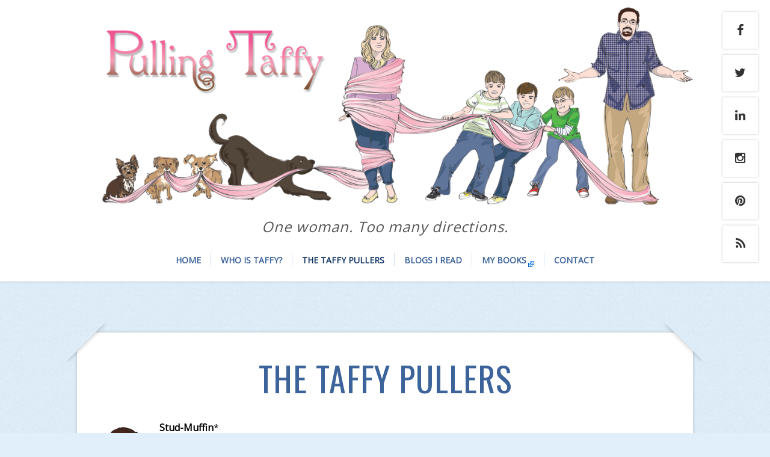

--- FILE ---
content_type: text/html; charset=UTF-8
request_url: http://www.pulling-taffy.com/the-taffy-pullers/
body_size: 14202
content:
<!DOCTYPE html>
<!--[if lt IE 7 ]><html class="ie ie6"> <![endif]-->
<!--[if IE 7 ]><html class="ie ie7"> <![endif]-->
<!--[if IE 8 ]><html class="ie ie8"> <![endif]-->
<!--[if IE 9 ]><html class="ie ie9"> <![endif]-->
<!--[if (gte IE 9)|!(IE)]><!--><html><!--<![endif]-->

<!-- MailMunch for http://www.pulling-taffy.com -->
<!-- Paste this code right before the </head> tag on every page of your site. -->
<script src="//s3.amazonaws.com/mailmunch/static/site.js" id="mailmunch-script" data-mailmunch-site-id="200237" async="async"></script>

	<head>
		<title>The Taffy Pullers &#8211; Pulling Taffy</title>
<meta name='robots' content='max-image-preview:large' />
	<style>img:is([sizes="auto" i], [sizes^="auto," i]) { contain-intrinsic-size: 3000px 1500px }</style>
			<meta charset="UTF-8" />
		<meta name="viewport" content="width=device-width, initial-scale=1.0, maximum-scale=1.0, user-scalable=no" />
	<link rel='dns-prefetch' href='//www.pulling-taffy.com' />
<link rel='dns-prefetch' href='//fonts.googleapis.com' />
<link rel="alternate" type="application/rss+xml" title="Pulling Taffy &raquo; Feed" href="http://www.pulling-taffy.com/feed/" />
<link rel="alternate" type="application/rss+xml" title="Pulling Taffy &raquo; Comments Feed" href="http://www.pulling-taffy.com/comments/feed/" />
<link rel="alternate" type="application/rss+xml" title="Pulling Taffy &raquo; The Taffy Pullers Comments Feed" href="http://www.pulling-taffy.com/the-taffy-pullers/feed/" />
		<!-- This site uses the Google Analytics by MonsterInsights plugin v9.7.0 - Using Analytics tracking - https://www.monsterinsights.com/ -->
		<!-- Note: MonsterInsights is not currently configured on this site. The site owner needs to authenticate with Google Analytics in the MonsterInsights settings panel. -->
					<!-- No tracking code set -->
				<!-- / Google Analytics by MonsterInsights -->
		<script type="text/javascript">
/* <![CDATA[ */
window._wpemojiSettings = {"baseUrl":"https:\/\/s.w.org\/images\/core\/emoji\/16.0.1\/72x72\/","ext":".png","svgUrl":"https:\/\/s.w.org\/images\/core\/emoji\/16.0.1\/svg\/","svgExt":".svg","source":{"concatemoji":"http:\/\/www.pulling-taffy.com\/wp-includes\/js\/wp-emoji-release.min.js?ver=6.8.3"}};
/*! This file is auto-generated */
!function(s,n){var o,i,e;function c(e){try{var t={supportTests:e,timestamp:(new Date).valueOf()};sessionStorage.setItem(o,JSON.stringify(t))}catch(e){}}function p(e,t,n){e.clearRect(0,0,e.canvas.width,e.canvas.height),e.fillText(t,0,0);var t=new Uint32Array(e.getImageData(0,0,e.canvas.width,e.canvas.height).data),a=(e.clearRect(0,0,e.canvas.width,e.canvas.height),e.fillText(n,0,0),new Uint32Array(e.getImageData(0,0,e.canvas.width,e.canvas.height).data));return t.every(function(e,t){return e===a[t]})}function u(e,t){e.clearRect(0,0,e.canvas.width,e.canvas.height),e.fillText(t,0,0);for(var n=e.getImageData(16,16,1,1),a=0;a<n.data.length;a++)if(0!==n.data[a])return!1;return!0}function f(e,t,n,a){switch(t){case"flag":return n(e,"\ud83c\udff3\ufe0f\u200d\u26a7\ufe0f","\ud83c\udff3\ufe0f\u200b\u26a7\ufe0f")?!1:!n(e,"\ud83c\udde8\ud83c\uddf6","\ud83c\udde8\u200b\ud83c\uddf6")&&!n(e,"\ud83c\udff4\udb40\udc67\udb40\udc62\udb40\udc65\udb40\udc6e\udb40\udc67\udb40\udc7f","\ud83c\udff4\u200b\udb40\udc67\u200b\udb40\udc62\u200b\udb40\udc65\u200b\udb40\udc6e\u200b\udb40\udc67\u200b\udb40\udc7f");case"emoji":return!a(e,"\ud83e\udedf")}return!1}function g(e,t,n,a){var r="undefined"!=typeof WorkerGlobalScope&&self instanceof WorkerGlobalScope?new OffscreenCanvas(300,150):s.createElement("canvas"),o=r.getContext("2d",{willReadFrequently:!0}),i=(o.textBaseline="top",o.font="600 32px Arial",{});return e.forEach(function(e){i[e]=t(o,e,n,a)}),i}function t(e){var t=s.createElement("script");t.src=e,t.defer=!0,s.head.appendChild(t)}"undefined"!=typeof Promise&&(o="wpEmojiSettingsSupports",i=["flag","emoji"],n.supports={everything:!0,everythingExceptFlag:!0},e=new Promise(function(e){s.addEventListener("DOMContentLoaded",e,{once:!0})}),new Promise(function(t){var n=function(){try{var e=JSON.parse(sessionStorage.getItem(o));if("object"==typeof e&&"number"==typeof e.timestamp&&(new Date).valueOf()<e.timestamp+604800&&"object"==typeof e.supportTests)return e.supportTests}catch(e){}return null}();if(!n){if("undefined"!=typeof Worker&&"undefined"!=typeof OffscreenCanvas&&"undefined"!=typeof URL&&URL.createObjectURL&&"undefined"!=typeof Blob)try{var e="postMessage("+g.toString()+"("+[JSON.stringify(i),f.toString(),p.toString(),u.toString()].join(",")+"));",a=new Blob([e],{type:"text/javascript"}),r=new Worker(URL.createObjectURL(a),{name:"wpTestEmojiSupports"});return void(r.onmessage=function(e){c(n=e.data),r.terminate(),t(n)})}catch(e){}c(n=g(i,f,p,u))}t(n)}).then(function(e){for(var t in e)n.supports[t]=e[t],n.supports.everything=n.supports.everything&&n.supports[t],"flag"!==t&&(n.supports.everythingExceptFlag=n.supports.everythingExceptFlag&&n.supports[t]);n.supports.everythingExceptFlag=n.supports.everythingExceptFlag&&!n.supports.flag,n.DOMReady=!1,n.readyCallback=function(){n.DOMReady=!0}}).then(function(){return e}).then(function(){var e;n.supports.everything||(n.readyCallback(),(e=n.source||{}).concatemoji?t(e.concatemoji):e.wpemoji&&e.twemoji&&(t(e.twemoji),t(e.wpemoji)))}))}((window,document),window._wpemojiSettings);
/* ]]> */
</script>
<link rel='stylesheet' id='validate-engine-css-css' href='http://www.pulling-taffy.com/wp-content/plugins/wysija-newsletters/css/validationEngine.jquery.css?ver=2.18' type='text/css' media='all' />
<link rel='stylesheet' id='external-links-css' href='http://www.pulling-taffy.com/wp-content/plugins/sem-external-links/sem-external-links.css?ver=20090903' type='text/css' media='all' />
<style id='wp-emoji-styles-inline-css' type='text/css'>

	img.wp-smiley, img.emoji {
		display: inline !important;
		border: none !important;
		box-shadow: none !important;
		height: 1em !important;
		width: 1em !important;
		margin: 0 0.07em !important;
		vertical-align: -0.1em !important;
		background: none !important;
		padding: 0 !important;
	}
</style>
<link rel='stylesheet' id='wp-block-library-css' href='http://www.pulling-taffy.com/wp-includes/css/dist/block-library/style.min.css?ver=6.8.3' type='text/css' media='all' />
<style id='classic-theme-styles-inline-css' type='text/css'>
/*! This file is auto-generated */
.wp-block-button__link{color:#fff;background-color:#32373c;border-radius:9999px;box-shadow:none;text-decoration:none;padding:calc(.667em + 2px) calc(1.333em + 2px);font-size:1.125em}.wp-block-file__button{background:#32373c;color:#fff;text-decoration:none}
</style>
<style id='global-styles-inline-css' type='text/css'>
:root{--wp--preset--aspect-ratio--square: 1;--wp--preset--aspect-ratio--4-3: 4/3;--wp--preset--aspect-ratio--3-4: 3/4;--wp--preset--aspect-ratio--3-2: 3/2;--wp--preset--aspect-ratio--2-3: 2/3;--wp--preset--aspect-ratio--16-9: 16/9;--wp--preset--aspect-ratio--9-16: 9/16;--wp--preset--color--black: #000000;--wp--preset--color--cyan-bluish-gray: #abb8c3;--wp--preset--color--white: #ffffff;--wp--preset--color--pale-pink: #f78da7;--wp--preset--color--vivid-red: #cf2e2e;--wp--preset--color--luminous-vivid-orange: #ff6900;--wp--preset--color--luminous-vivid-amber: #fcb900;--wp--preset--color--light-green-cyan: #7bdcb5;--wp--preset--color--vivid-green-cyan: #00d084;--wp--preset--color--pale-cyan-blue: #8ed1fc;--wp--preset--color--vivid-cyan-blue: #0693e3;--wp--preset--color--vivid-purple: #9b51e0;--wp--preset--gradient--vivid-cyan-blue-to-vivid-purple: linear-gradient(135deg,rgba(6,147,227,1) 0%,rgb(155,81,224) 100%);--wp--preset--gradient--light-green-cyan-to-vivid-green-cyan: linear-gradient(135deg,rgb(122,220,180) 0%,rgb(0,208,130) 100%);--wp--preset--gradient--luminous-vivid-amber-to-luminous-vivid-orange: linear-gradient(135deg,rgba(252,185,0,1) 0%,rgba(255,105,0,1) 100%);--wp--preset--gradient--luminous-vivid-orange-to-vivid-red: linear-gradient(135deg,rgba(255,105,0,1) 0%,rgb(207,46,46) 100%);--wp--preset--gradient--very-light-gray-to-cyan-bluish-gray: linear-gradient(135deg,rgb(238,238,238) 0%,rgb(169,184,195) 100%);--wp--preset--gradient--cool-to-warm-spectrum: linear-gradient(135deg,rgb(74,234,220) 0%,rgb(151,120,209) 20%,rgb(207,42,186) 40%,rgb(238,44,130) 60%,rgb(251,105,98) 80%,rgb(254,248,76) 100%);--wp--preset--gradient--blush-light-purple: linear-gradient(135deg,rgb(255,206,236) 0%,rgb(152,150,240) 100%);--wp--preset--gradient--blush-bordeaux: linear-gradient(135deg,rgb(254,205,165) 0%,rgb(254,45,45) 50%,rgb(107,0,62) 100%);--wp--preset--gradient--luminous-dusk: linear-gradient(135deg,rgb(255,203,112) 0%,rgb(199,81,192) 50%,rgb(65,88,208) 100%);--wp--preset--gradient--pale-ocean: linear-gradient(135deg,rgb(255,245,203) 0%,rgb(182,227,212) 50%,rgb(51,167,181) 100%);--wp--preset--gradient--electric-grass: linear-gradient(135deg,rgb(202,248,128) 0%,rgb(113,206,126) 100%);--wp--preset--gradient--midnight: linear-gradient(135deg,rgb(2,3,129) 0%,rgb(40,116,252) 100%);--wp--preset--font-size--small: 13px;--wp--preset--font-size--medium: 20px;--wp--preset--font-size--large: 36px;--wp--preset--font-size--x-large: 42px;--wp--preset--spacing--20: 0.44rem;--wp--preset--spacing--30: 0.67rem;--wp--preset--spacing--40: 1rem;--wp--preset--spacing--50: 1.5rem;--wp--preset--spacing--60: 2.25rem;--wp--preset--spacing--70: 3.38rem;--wp--preset--spacing--80: 5.06rem;--wp--preset--shadow--natural: 6px 6px 9px rgba(0, 0, 0, 0.2);--wp--preset--shadow--deep: 12px 12px 50px rgba(0, 0, 0, 0.4);--wp--preset--shadow--sharp: 6px 6px 0px rgba(0, 0, 0, 0.2);--wp--preset--shadow--outlined: 6px 6px 0px -3px rgba(255, 255, 255, 1), 6px 6px rgba(0, 0, 0, 1);--wp--preset--shadow--crisp: 6px 6px 0px rgba(0, 0, 0, 1);}:where(.is-layout-flex){gap: 0.5em;}:where(.is-layout-grid){gap: 0.5em;}body .is-layout-flex{display: flex;}.is-layout-flex{flex-wrap: wrap;align-items: center;}.is-layout-flex > :is(*, div){margin: 0;}body .is-layout-grid{display: grid;}.is-layout-grid > :is(*, div){margin: 0;}:where(.wp-block-columns.is-layout-flex){gap: 2em;}:where(.wp-block-columns.is-layout-grid){gap: 2em;}:where(.wp-block-post-template.is-layout-flex){gap: 1.25em;}:where(.wp-block-post-template.is-layout-grid){gap: 1.25em;}.has-black-color{color: var(--wp--preset--color--black) !important;}.has-cyan-bluish-gray-color{color: var(--wp--preset--color--cyan-bluish-gray) !important;}.has-white-color{color: var(--wp--preset--color--white) !important;}.has-pale-pink-color{color: var(--wp--preset--color--pale-pink) !important;}.has-vivid-red-color{color: var(--wp--preset--color--vivid-red) !important;}.has-luminous-vivid-orange-color{color: var(--wp--preset--color--luminous-vivid-orange) !important;}.has-luminous-vivid-amber-color{color: var(--wp--preset--color--luminous-vivid-amber) !important;}.has-light-green-cyan-color{color: var(--wp--preset--color--light-green-cyan) !important;}.has-vivid-green-cyan-color{color: var(--wp--preset--color--vivid-green-cyan) !important;}.has-pale-cyan-blue-color{color: var(--wp--preset--color--pale-cyan-blue) !important;}.has-vivid-cyan-blue-color{color: var(--wp--preset--color--vivid-cyan-blue) !important;}.has-vivid-purple-color{color: var(--wp--preset--color--vivid-purple) !important;}.has-black-background-color{background-color: var(--wp--preset--color--black) !important;}.has-cyan-bluish-gray-background-color{background-color: var(--wp--preset--color--cyan-bluish-gray) !important;}.has-white-background-color{background-color: var(--wp--preset--color--white) !important;}.has-pale-pink-background-color{background-color: var(--wp--preset--color--pale-pink) !important;}.has-vivid-red-background-color{background-color: var(--wp--preset--color--vivid-red) !important;}.has-luminous-vivid-orange-background-color{background-color: var(--wp--preset--color--luminous-vivid-orange) !important;}.has-luminous-vivid-amber-background-color{background-color: var(--wp--preset--color--luminous-vivid-amber) !important;}.has-light-green-cyan-background-color{background-color: var(--wp--preset--color--light-green-cyan) !important;}.has-vivid-green-cyan-background-color{background-color: var(--wp--preset--color--vivid-green-cyan) !important;}.has-pale-cyan-blue-background-color{background-color: var(--wp--preset--color--pale-cyan-blue) !important;}.has-vivid-cyan-blue-background-color{background-color: var(--wp--preset--color--vivid-cyan-blue) !important;}.has-vivid-purple-background-color{background-color: var(--wp--preset--color--vivid-purple) !important;}.has-black-border-color{border-color: var(--wp--preset--color--black) !important;}.has-cyan-bluish-gray-border-color{border-color: var(--wp--preset--color--cyan-bluish-gray) !important;}.has-white-border-color{border-color: var(--wp--preset--color--white) !important;}.has-pale-pink-border-color{border-color: var(--wp--preset--color--pale-pink) !important;}.has-vivid-red-border-color{border-color: var(--wp--preset--color--vivid-red) !important;}.has-luminous-vivid-orange-border-color{border-color: var(--wp--preset--color--luminous-vivid-orange) !important;}.has-luminous-vivid-amber-border-color{border-color: var(--wp--preset--color--luminous-vivid-amber) !important;}.has-light-green-cyan-border-color{border-color: var(--wp--preset--color--light-green-cyan) !important;}.has-vivid-green-cyan-border-color{border-color: var(--wp--preset--color--vivid-green-cyan) !important;}.has-pale-cyan-blue-border-color{border-color: var(--wp--preset--color--pale-cyan-blue) !important;}.has-vivid-cyan-blue-border-color{border-color: var(--wp--preset--color--vivid-cyan-blue) !important;}.has-vivid-purple-border-color{border-color: var(--wp--preset--color--vivid-purple) !important;}.has-vivid-cyan-blue-to-vivid-purple-gradient-background{background: var(--wp--preset--gradient--vivid-cyan-blue-to-vivid-purple) !important;}.has-light-green-cyan-to-vivid-green-cyan-gradient-background{background: var(--wp--preset--gradient--light-green-cyan-to-vivid-green-cyan) !important;}.has-luminous-vivid-amber-to-luminous-vivid-orange-gradient-background{background: var(--wp--preset--gradient--luminous-vivid-amber-to-luminous-vivid-orange) !important;}.has-luminous-vivid-orange-to-vivid-red-gradient-background{background: var(--wp--preset--gradient--luminous-vivid-orange-to-vivid-red) !important;}.has-very-light-gray-to-cyan-bluish-gray-gradient-background{background: var(--wp--preset--gradient--very-light-gray-to-cyan-bluish-gray) !important;}.has-cool-to-warm-spectrum-gradient-background{background: var(--wp--preset--gradient--cool-to-warm-spectrum) !important;}.has-blush-light-purple-gradient-background{background: var(--wp--preset--gradient--blush-light-purple) !important;}.has-blush-bordeaux-gradient-background{background: var(--wp--preset--gradient--blush-bordeaux) !important;}.has-luminous-dusk-gradient-background{background: var(--wp--preset--gradient--luminous-dusk) !important;}.has-pale-ocean-gradient-background{background: var(--wp--preset--gradient--pale-ocean) !important;}.has-electric-grass-gradient-background{background: var(--wp--preset--gradient--electric-grass) !important;}.has-midnight-gradient-background{background: var(--wp--preset--gradient--midnight) !important;}.has-small-font-size{font-size: var(--wp--preset--font-size--small) !important;}.has-medium-font-size{font-size: var(--wp--preset--font-size--medium) !important;}.has-large-font-size{font-size: var(--wp--preset--font-size--large) !important;}.has-x-large-font-size{font-size: var(--wp--preset--font-size--x-large) !important;}
:where(.wp-block-post-template.is-layout-flex){gap: 1.25em;}:where(.wp-block-post-template.is-layout-grid){gap: 1.25em;}
:where(.wp-block-columns.is-layout-flex){gap: 2em;}:where(.wp-block-columns.is-layout-grid){gap: 2em;}
:root :where(.wp-block-pullquote){font-size: 1.5em;line-height: 1.6;}
</style>
<link rel='stylesheet' id='capture-css' href='http://www.pulling-taffy.com/wp-content/themes/capture/style.css?ver=1.2.0' type='text/css' media='all' />
<link rel='stylesheet' id='damion-open-sans-oswald-web-fonts-css' href='http://fonts.googleapis.com/css?family=Damion%7COpen+Sans%7COswald&#038;ver=1.2.0' type='text/css' media='all' />
<link rel='stylesheet' id='font-awesome-css-min-css' href='http://www.pulling-taffy.com/wp-content/themes/capture/includes/css/font-awesome.min.css?ver=6.8.3' type='text/css' media='all' />
<link rel='stylesheet' id='capture-slocum-blue-css' href='http://www.pulling-taffy.com/wp-content/themes/capture/css/slocum-blue.css?ver=6.8.3' type='text/css' media='all' />
<script type="text/javascript" src="http://www.pulling-taffy.com/wp-includes/js/jquery/jquery.min.js?ver=3.7.1" id="jquery-core-js"></script>
<script type="text/javascript" src="http://www.pulling-taffy.com/wp-includes/js/jquery/jquery-migrate.min.js?ver=3.4.1" id="jquery-migrate-js"></script>
<link rel="https://api.w.org/" href="http://www.pulling-taffy.com/wp-json/" /><link rel="alternate" title="JSON" type="application/json" href="http://www.pulling-taffy.com/wp-json/wp/v2/pages/165" /><link rel="EditURI" type="application/rsd+xml" title="RSD" href="http://www.pulling-taffy.com/xmlrpc.php?rsd" />
<meta name="generator" content="WordPress 6.8.3" />
<link rel="canonical" href="http://www.pulling-taffy.com/the-taffy-pullers/" />
<link rel='shortlink' href='http://www.pulling-taffy.com/?p=165' />
<link rel="alternate" title="oEmbed (JSON)" type="application/json+oembed" href="http://www.pulling-taffy.com/wp-json/oembed/1.0/embed?url=http%3A%2F%2Fwww.pulling-taffy.com%2Fthe-taffy-pullers%2F" />
<link rel="alternate" title="oEmbed (XML)" type="text/xml+oembed" href="http://www.pulling-taffy.com/wp-json/oembed/1.0/embed?url=http%3A%2F%2Fwww.pulling-taffy.com%2Fthe-taffy-pullers%2F&#038;format=xml" />
<style type="text/css" id="custom-background-css">
body.custom-background { background-color: #e0effa; }
</style>
			<style type="text/css" id="capture-theme-customizer">
							/* Background Color */
				.post:after, .post:before, .post-container:after, .post-container:before,
				.primary-sidebar-widget:before, .primary-sidebar-widget:after,
				.widget-container:before, .widget-container:after {
					background-color: #e0effa;
				}
			
			
			/* Content Color */
			article.content, .post-date, .post-footer .post-meta p, #post-author {
				color: #000000;
			}
		</style>
		</head>

	<body lang="en-US" class="wp-singular page-template-default page page-id-165 custom-background wp-theme-capture">
					<section class="social-media-icons">
									<a href="https://www.facebook.com/pullingtaffy" class="facebook_url fa fa-facebook external" target="_blank" rel="me nofollow"></a>
											<a href="https://twitter.com/Marshaw" class="twitter_url fa fa-twitter external" target="_blank" rel="me nofollow"></a>
											<a href="https://www.linkedin.com/in/marshawise" class="linkedin_url fa fa-linkedin external" target="_blank" rel="me nofollow"></a>
											<a href="https://instagram.com/marsha_wise_maryland_realtor/" class="instagram_url fa fa-instagram external" target="_blank" rel="me nofollow"></a>
											<a href="https://www.pinterest.com/marshaww/" class="pinterest_url fa fa-pinterest external" target="_blank" rel="me nofollow"></a>
											<a href="http://www.pulling-taffy.com/feed/" class="rss_url fa fa-rss" target="_blank"></a>
								</section>
		
		<div class="wrapper">

			<section class="top-bar cf">
				<button class="mobile-nav-button">
					<!--[if gt IE 8]><!-->
						<svg class="menu-icon" xmlns="http://www.w3.org/2000/svg" xmlns:xlink="http://www.w3.org/1999/xlink" version="1.1" x="0px" y="0px" width="100px" height="100px" viewBox="0 0 100 100" enable-background="new 0 0 100 100" xml:space="preserve"><rect x="0.208" y="10.167" fill="#FFFFFF" width="99.792" height="19.958"/><rect x="0.208" y="40.104" fill="#FFFFFF" width="99.792" height="19.958"/><rect x="0.208" y="70.041" fill="#FFFFFF" width="99.792" height="19.959"/></svg>
						<svg class="close-icon" xmlns="http://www.w3.org/2000/svg" xmlns:xlink="http://www.w3.org/1999/xlink" version="1.1" x="0px" y="0px" width="100px" height="100px" viewBox="0 0 100 100" enable-background="new 0 0 100 100" xml:space="preserve"><path fill="#FFFFFF" d="M63.973 49.999l34.76-34.762c1.335-1.333 1.335-3.494 0-4.826l-9.144-9.146 c-1.333-1.332-3.493-1.332-4.827 0L50 36.028L15.237 1.265c-1.332-1.332-3.493-1.332-4.826 0l-9.146 9.146 c-1.333 1.332-1.333 3.493 0 4.826l34.763 34.762L1.267 84.762c-1.334 1.334-1.334 3.493 0 4.826l9.145 9.146 c1.333 1.334 3.495 1.334 4.826 0L50 63.973l34.761 34.761c1.334 1.334 3.493 1.334 4.826 0l9.146-9.146 c1.333-1.333 1.333-3.492 0-4.826L63.973 49.999z"/></svg>
					<!--<![endif]-->
					<span class="mobile-nav-label">Navigation</span>
				</button>
			</section>
					<ul id="mobile-menu" class="menu mobile-menu mobile-nav">
			<li class="menu-item close-item close">
				<button class="mobile-nav-close-button">
					<!--[if gt IE 8]><!-->
						<svg xmlns="http://www.w3.org/2000/svg" xmlns:xlink="http://www.w3.org/1999/xlink" version="1.1" x="0px" y="0px" width="100px" height="100px" viewBox="0 0 100 100" enable-background="new 0 0 100 100" xml:space="preserve"><path fill="#FFFFFF" d="M63.973 49.999l34.76-34.762c1.335-1.333 1.335-3.494 0-4.826l-9.144-9.146 c-1.333-1.332-3.493-1.332-4.827 0L50 36.028L15.237 1.265c-1.332-1.332-3.493-1.332-4.826 0l-9.146 9.146 c-1.333 1.332-1.333 3.493 0 4.826l34.763 34.762L1.267 84.762c-1.334 1.334-1.334 3.493 0 4.826l9.145 9.146 c1.333 1.334 3.495 1.334 4.826 0L50 63.973l34.761 34.761c1.334 1.334 3.493 1.334 4.826 0l9.146-9.146 c1.333-1.333 1.333-3.492 0-4.826L63.973 49.999z"/></svg>
					<!--<![endif]-->
					<span class="mobile-nav-close-button-label">Close</span>
				</button>
			</li>
						<li class="menu-item menu-label primary_nav_label">Pulling Taffy</li>
									<li class="menu-item "><a href="http://www.pulling-taffy.com/">Home</a></li>
													<li class="menu-item "><a href="http://www.pulling-taffy.com/about/">Who is Taffy?</a></li>
													<li class="menu-item current-menu-item current-nav-item current_page_item"><a href="http://www.pulling-taffy.com/the-taffy-pullers/">The Taffy Pullers</a></li>
													<li class="menu-item "><a href="http://www.pulling-taffy.com/links/">Blogs I read</a></li>
													<li class="menu-item "><a href="http://www.marshawightwise.com/" class="external external_icon" rel="nofollow" target="_blank">My Books</a></li>
													<li class="menu-item "><a href="http://www.pulling-taffy.com/contact/">Contact</a></li>
									<li class="social-media">			<section class="social-media-icons">
									<a href="https://www.facebook.com/pullingtaffy" class="facebook_url fa fa-facebook external" target="_blank" rel="me nofollow"></a>
											<a href="https://twitter.com/Marshaw" class="twitter_url fa fa-twitter external" target="_blank" rel="me nofollow"></a>
											<a href="https://www.linkedin.com/in/marshawise" class="linkedin_url fa fa-linkedin external" target="_blank" rel="me nofollow"></a>
											<a href="https://instagram.com/marsha_wise_maryland_realtor/" class="instagram_url fa fa-instagram external" target="_blank" rel="me nofollow"></a>
											<a href="https://www.pinterest.com/marshaww/" class="pinterest_url fa fa-pinterest external" target="_blank" rel="me nofollow"></a>
											<a href="http://www.pulling-taffy.com/feed/" class="rss_url fa fa-rss" target="_blank"></a>
								</section>
		</li>
		</ul>
	
			<!-- Header	-->
			<header id="header" class="cf">
				<div class="in">
					<section class="logo-box logo-box-no-header-cta logo-box-full-width">
								<p id="title" class="site-title site-title-logo has-logo">
			<a href="http://www.pulling-taffy.com" title="Pulling Taffy">
				<img width="1200" height="388" src="http://www.pulling-taffy.com/wp-content/uploads/taffy-banner-1200px.png" class="attachment-full size-full" alt="Pulling Taffy" decoding="async" fetchpriority="high" srcset="http://www.pulling-taffy.com/wp-content/uploads/taffy-banner-1200px.png 1200w, http://www.pulling-taffy.com/wp-content/uploads/taffy-banner-1200px-300x97.png 300w, http://www.pulling-taffy.com/wp-content/uploads/taffy-banner-1200px-1024x331.png 1024w, http://www.pulling-taffy.com/wp-content/uploads/taffy-banner-1200px-600x194.png 600w" sizes="(max-width: 1200px) 100vw, 1200px" />			</a>
		</p>
									<p id="slogan" class="slogan ">
			One woman. Too many directions.		</p>
						</section>

					<!--  Header Call to Action -->
					<aside class="header-cta-container header-call-to-action no-widgets">
											</aside>
				</div>

				<nav class="primary-nav-container">
					<div class="in">
						<ul id="primary-nav" class="primary-nav menu"><li id="menu-item-80" class="menu-item menu-item-type-custom menu-item-object-custom menu-item-home menu-item-80"><a href="http://www.pulling-taffy.com/">Home</a></li>
<li id="menu-item-81" class="menu-item menu-item-type-post_type menu-item-object-page menu-item-81"><a href="http://www.pulling-taffy.com/about/">Who is Taffy?</a></li>
<li id="menu-item-166" class="menu-item menu-item-type-post_type menu-item-object-page current-menu-item page_item page-item-165 current_page_item menu-item-166"><a href="http://www.pulling-taffy.com/the-taffy-pullers/" aria-current="page">The Taffy Pullers</a></li>
<li id="menu-item-172" class="menu-item menu-item-type-post_type menu-item-object-page menu-item-172"><a href="http://www.pulling-taffy.com/links/">Blogs I read</a></li>
<li id="menu-item-87" class="menu-item menu-item-type-custom menu-item-object-custom menu-item-87"><a href="http://www.marshawightwise.com/" title="Get information on the books I&#8217;ve written (Opens in new tab/window)" class="external external_icon" rel="nofollow" target="_blank">My Books</a></li>
<li id="menu-item-173" class="menu-item menu-item-type-post_type menu-item-object-page menu-item-173"><a href="http://www.pulling-taffy.com/contact/">Contact</a></li>
</ul>					</div>
				</nav>
			</header>


			<div class="in">	<section class="content-wrapper page-content single-content cf">
		<article class="content cf">
						
				<section id="post-165" class="post single-page cf post-165 page type-page status-publish hentry">
		<section class="post-container">
			
			<section id="capture-slideshow" class="capture-slideshow-container">
	<section class="loading-container loader-container">
		<section class="loading loader">Loading...</section>
	</section>
	<a href="#close" class="capture-slideshow-close close-slideshow capture-slideshow-ui">X</a>
	<section class="capture-slideshow-logo">
				<p id="title" class="site-title site-title-logo has-logo">
			<a href="http://www.pulling-taffy.com" title="Pulling Taffy">
				<img width="1200" height="388" src="http://www.pulling-taffy.com/wp-content/uploads/taffy-banner-1200px.png" class="attachment-full size-full" alt="Pulling Taffy" decoding="async" srcset="http://www.pulling-taffy.com/wp-content/uploads/taffy-banner-1200px.png 1200w, http://www.pulling-taffy.com/wp-content/uploads/taffy-banner-1200px-300x97.png 300w, http://www.pulling-taffy.com/wp-content/uploads/taffy-banner-1200px-1024x331.png 1024w, http://www.pulling-taffy.com/wp-content/uploads/taffy-banner-1200px-600x194.png 600w" sizes="(max-width: 1200px) 100vw, 1200px" />			</a>
		</p>
		</section>

	<section class="capture-slideshow">
		<input type="hidden" class="capture-slideshow-current-post-id" value="165" />
	</section>
	<input type="hidden" class="capture-slideshow-initial-post-id" value="165" />

	<section class="capture-slideshow-nav">
		<a href="#prev" class="capture-slideshow-prev prev-image prev-photo capture-slideshow-ui">
			<!--[if gt IE 8]><!-->
				<svg xmlns="http://www.w3.org/2000/svg" xmlns:xlink="http://www.w3.org/1999/xlink" version="1.1" x="0" y="0" viewBox="0 0 100 100" enable-background="new 0 0 100 100" xml:space="preserve"><path d="M33.249 49.889c0 0.711 0.242 1.423 0.728 2.004L60.64 83.876c1.103 1.326 3.077 1.505 4.401 0.398 c1.325-1.106 1.504-3.073 0.401-4.402L40.445 49.889l24.997-29.985c1.104-1.326 0.926-3.292-0.401-4.4 c-1.325-1.107-3.299-0.928-4.401 0.397L33.977 47.887C33.491 48.466 33.249 49.177 33.249 49.889z"/></svg>
			<!--<![endif]-->

			<!--[if lte IE 8]>
				<span class="svg">&lt;</span>
			<![endif]-->
		</a>
		<a href="#next" class="capture-slideshow-next next-image next-photo capture-slideshow-ui">
			<!--[if gt IE 8]><!-->
				<svg xmlns="http://www.w3.org/2000/svg" xmlns:xlink="http://www.w3.org/1999/xlink" version="1.1" x="0" y="0" viewBox="0 0 100 100" enable-background="new 0 0 100 100" xml:space="preserve"><path d="M65.439 47.887L38.776 15.9c-1.103-1.325-3.076-1.505-4.401-0.397c-1.328 1.108-1.507 3.074-0.402 4.4l24.997 29.985 L33.974 79.872c-1.103 1.329-0.924 3.296 0.402 4.402c1.324 1.106 3.298 0.928 4.401-0.398l26.663-31.983 c0.485-0.581 0.728-1.293 0.728-2.004C66.167 49.177 65.925 48.466 65.439 47.887z"/></svg>
			<!--<![endif]-->

			<!--[if lte IE 8]>
				<span class="svg">&gt;</span>
			<![endif]-->
		</a>
	</section>
</section>			<script type="text/template" id="capture-slideshow-template">
	<section class="capture-slideshow-photo capture-slideshow-image">
		<img src="<%= img.src %>" class="capture-slideshow-image" width="<%= img.width %>" height="<%= img.height %>" />
	</section>
	<section class="capture-slideshow-details capture-slideshow-ui">
		<section class="capture-slideshow-post-details">
			<h1 class="post-title"><%= post.title %></h1>
			<p class="post-date"><%= post.date %></p>
		</section>
	</section>
	<input type="hidden" class="capture-slideshow-current-post-id" value="<%= post.id %>" />
</script>
			<section class="post-title-wrap cf post-title-wrap-no-image">
				<h1 class="post-title">The Taffy Pullers</h1>
			</section>

			<article class="post-content cf">
				<p><a href="http://www.pulling-taffy.com/wp-content/uploads/face-John.png"><img decoding="async" class="alignleft size-full wp-image-90" src="http://www.pulling-taffy.com/wp-content/uploads/face-John.png" alt="face-John" width="83" height="83" /></a><strong>Stud-Muffin</strong>*</p>
<p>Stud-Muffin and I have been together for over twenty years. He is an uber-geek, sans the pocket protector. He&#8217;s younger than me so I guess that makes me his cougar (by 11 months). He is my polar opposite. I’m an extrovert, and he’s an introvert. I’ve only lived in one state my whole life, and he’s lived all over the world. He loves red meat, and I’m a border-line <a href="http://www.merriam-webster.com/dictionary/pescatarian" class="external external_icon" rel="nofollow" target="_blank">pescatarian</a>. He snores and I don’t (he swears that I do but, really, how would he hear me over all the racket he makes?). I have no clue how we ended up together. But he loves me, and I love him, and I guess that’s all that matters in the end, right?</p>
<p>&nbsp;</p>
<p><strong>Our Three Sons:</strong></p>
<p><strong><a href="http://www.pulling-taffy.com/wp-content/uploads/face-Matthew.png"><img loading="lazy" decoding="async" class="alignleft size-full wp-image-92" src="http://www.pulling-taffy.com/wp-content/uploads/face-Matthew.png" alt="face-Matthew" width="81" height="83" /></a>Robbie</strong>**</p>
<p>Robbie is my first-born. Nineteen years ago, he came into this world a month early. This was our first warning that he was not going to follow instructions well. He clearly took that whole stay-in-the-womb-for-40-weeks directive as a challenge to beat. He is quiet and reserved like Stud-Muffin, but has an off-the-chart IQ that he <em>clearly</em> got from his mother! He is a card-carrying member of Mensa. Robbie is very funny in his own right. I can’t wait to see where life takes him.</p>
<p>&nbsp;</p>
<p><a href="http://www.pulling-taffy.com/wp-content/uploads/face-Jared.png"><img loading="lazy" decoding="async" class="alignleft size-full wp-image-88" src="http://www.pulling-taffy.com/wp-content/uploads/face-Jared.png" alt="face-Jared" width="83" height="83" /></a><strong>Chip</strong>**</p>
<p>Chip is the middle son, at age 16. He is proud that he is currently the tallest of the three boys. His superior height, however, has its downsides. Being the son of a mother who never quite made it to five-foot tall, he often finds himself getting the stuff that I can’t reach.  He lovingly calls me T-Rex because of my short arms. Chip is in high school in the AP/Honors curriculum. I can&#8217;t wait to see him soar!</p>
<p>&nbsp;</p>
<p><a href="http://www.pulling-taffy.com/wp-content/uploads/face-Jason.png"><img loading="lazy" decoding="async" class="alignleft size-full wp-image-89" src="http://www.pulling-taffy.com/wp-content/uploads/face-Jason.png" alt="face-Jason" width="83" height="83" /></a><strong>Ernie</strong>**</p>
<p>Ernie is the baby at age 14. He is my Renaissance man. Ernie loves to read, draw, write, and especially loves the stage. He has made me a &#8220;stage door mom&#8221; with all the plays that he has been in. From a sprite in a Shakespeare’s <em>Merry Wives of Windsor</em>, to the role of God in a play about creation, to a zombie extra in the independent film <a href="https://www.facebook.com/ZConMovie" class="external external_icon" rel="nofollow" target="_blank"><em>Z*Con</em></a>, he loves the stage. He attends a performing arts high school. One day I plan to have front row Broadway seats any time I want them!</p>
<p>&nbsp;</p>
<p><strong>The Ancient One</strong></p>
<p>The Ancient One was my mother who passed away on January 25, 2016. She was 87 years old, feisty, and independent to a fault. She was the bologna in my &#8220;sandwich years.&#8221; Some days she was a full-time job. You never know what would come out of her mouth next. The guy who writes &#8220;<em><a href="https://twitter.com/justin_halpern" class="external external_icon" rel="nofollow" target="_blank">Shi*t My Dad Says</a>&#8220;</em> and I should have take our parents on the road. They’d have been a million dollar act. Although she is gone, she lives on in this blog.</p>
<p><strong>The Ancient One, Jr.<br />
</strong></p>
<p>The Ancient One, Jr. is my 71 year old sister whom I had to place in assisted living this year. She was the very early child, and I was the late life child, of our parents. We are 21 years apart (which she tells everyone she meets. Twice.) (And stop doing the math to figure out how old I am). My mother repeatedly promised to haunt me after she died. She is keeping good on that promise by living on through my sister who has no filter. You never know what is going to come out of her mouth, or bra for that matter, at any given moment. If Mom was the bologna in my &#8220;sandwich years,&#8221; my sister is the pastrami.</p>
<p>* <em>Sadly not his real name.  But how cool would that be?  He’s shy and made the mistake of marrying a woman who is absolutely not.</em></p>
<p><em>** Not their real names. I figure since I’ll be talking about them I better shield their privacy a bit. I need at least one of them to take care of me in my old age. Someone has to make sure I don’t wear too much blush or bedazzled tracksuits.</em></p>
<p><span style="border-radius: 2px; text-indent: 20px; width: auto; padding: 0px 4px 0px 0px; text-align: center; font: bold 11px/20px 'Helvetica Neue',Helvetica,sans-serif; color: #ffffff; background: #bd081c no-repeat scroll 3px 50% / 14px 14px; position: absolute; opacity: 1; z-index: 8675309; display: none; cursor: pointer;">Save</span></p>
<p><span style="border-radius: 2px; text-indent: 20px; width: auto; padding: 0px 4px 0px 0px; text-align: center; font: bold 11px/20px 'Helvetica Neue',Helvetica,sans-serif; color: #ffffff; background: #bd081c  no-repeat scroll 3px 50% / 14px 14px; position: absolute; opacity: 1; z-index: 8675309; display: none; cursor: pointer;">Save</span></p>

				<section class="clear"></section>

				
				<section class="clear"></section>

							</article>

			<section class="clear"></section>

			
<section id="comments-container" class="comments-container post-comments post-comments-container cf comments-container-no-comments comments-open">
	<section id="comments" class="comments-area no-comments">
		
		<section class="clear"></section>

			<div id="respond" class="comment-respond">
		<h3 id="reply-title" class="comment-reply-title">Leave Your Observation <small><a rel="nofollow" id="cancel-comment-reply-link" href="/the-taffy-pullers/#respond" style="display:none;">Cancel observation</a></small></h3><form action="http://www.pulling-taffy.com/wp-comments-post.php" method="post" id="commentform" class="comment-form"><p class="comment-notes"><span id="email-notes">Your email address will not be published.</span> <span class="required-field-message">Required fields are marked <span class="required">*</span></span></p><p class="comment-form-comment"><label for="comment">Comment <span class="required">*</span></label> <textarea id="comment" name="comment" cols="45" rows="8" maxlength="65525" required></textarea></p><p class="comment-form-author"><label for="author">Name <span class="required">*</span></label> <input id="author" name="author" type="text" value="" size="30" maxlength="245" autocomplete="name" required /></p>
<p class="comment-form-email"><label for="email">Email <span class="required">*</span></label> <input id="email" name="email" type="email" value="" size="30" maxlength="100" aria-describedby="email-notes" autocomplete="email" required /></p>
<p class="comment-form-url"><label for="url">Website</label> <input id="url" name="url" type="url" value="" size="30" maxlength="200" autocomplete="url" /></p>
<p class="comment-form-cookies-consent"><input id="wp-comment-cookies-consent" name="wp-comment-cookies-consent" type="checkbox" value="yes" /> <label for="wp-comment-cookies-consent">Save my name, email, and website in this browser for the next time I comment.</label></p>
<p class="form-submit"><input name="submit" type="submit" id="submit" class="submit" value="Post Observation" /> <input type='hidden' name='comment_post_ID' value='165' id='comment_post_ID' />
<input type='hidden' name='comment_parent' id='comment_parent' value='0' />
</p><p style="display: none;"><input type="hidden" id="akismet_comment_nonce" name="akismet_comment_nonce" value="3f29d11bf2" /></p><p style="display: none !important;" class="akismet-fields-container" data-prefix="ak_"><label>&#916;<textarea name="ak_hp_textarea" cols="45" rows="8" maxlength="100"></textarea></label><input type="hidden" id="ak_js_1" name="ak_js" value="48"/><script>document.getElementById( "ak_js_1" ).setAttribute( "value", ( new Date() ).getTime() );</script></p></form>	</div><!-- #respond -->
	<p class="akismet_comment_form_privacy_notice">This site uses Akismet to reduce spam. <a href="https://akismet.com/privacy/" target="_blank" rel="nofollow noopener" class="external external_icon">Learn how your comment data is processed.</a></p>	</section>
</section>		</section>
	</section>
		</article>

		<!-- Page Sidebar-->
<aside class="sidebar primary-sidebar-active widgets cf">
	<section id="primary-sidebar-search-2" class="widget primary-sidebar primary-sidebar-widget widget_search"><section class="widget-container"><form class="cf" role="search" method="get" id="searchform" action="http://www.pulling-taffy.com/">
    <section>
        <input type="text" value="" name="s" id="s" placeholder="Search..." />
        <input type="submit" id="searchsubmit" class="submit" value="Search" />
    </section>
</form><section class="clear"></section></section></section><section id="primary-sidebar-sds-social-media-widget-2" class="widget primary-sidebar primary-sidebar-widget widget-sds-social-media sds-social-media-widget"><section class="widget-container"><h3 class="widgettitle widget-title primary-sidebar-widget-title">I&#8217;m All Over the Place</h3>			<section class="social-media-icons">
									<a href="https://www.facebook.com/pullingtaffy" class="facebook_url fa fa-facebook external" target="_blank" rel="me nofollow"></a>
											<a href="https://twitter.com/Marshaw" class="twitter_url fa fa-twitter external" target="_blank" rel="me nofollow"></a>
											<a href="https://www.linkedin.com/in/marshawise" class="linkedin_url fa fa-linkedin external" target="_blank" rel="me nofollow"></a>
											<a href="https://instagram.com/marsha_wise_maryland_realtor/" class="instagram_url fa fa-instagram external" target="_blank" rel="me nofollow"></a>
											<a href="https://www.pinterest.com/marshaww/" class="pinterest_url fa fa-pinterest external" target="_blank" rel="me nofollow"></a>
											<a href="http://www.pulling-taffy.com/feed/" class="rss_url fa fa-rss" target="_blank"></a>
								</section>
		<section class="clear"></section></section></section><section id="primary-sidebar-archives-3" class="widget primary-sidebar primary-sidebar-widget widget_archive"><section class="widget-container"><h3 class="widgettitle widget-title primary-sidebar-widget-title">Dwelling on the past</h3>
			<ul>
					<li><a href='http://www.pulling-taffy.com/2017/05/'>May 2017</a>&nbsp;(1)</li>
	<li><a href='http://www.pulling-taffy.com/2016/11/'>November 2016</a>&nbsp;(1)</li>
	<li><a href='http://www.pulling-taffy.com/2016/03/'>March 2016</a>&nbsp;(2)</li>
	<li><a href='http://www.pulling-taffy.com/2015/09/'>September 2015</a>&nbsp;(2)</li>
	<li><a href='http://www.pulling-taffy.com/2015/07/'>July 2015</a>&nbsp;(1)</li>
	<li><a href='http://www.pulling-taffy.com/2015/06/'>June 2015</a>&nbsp;(1)</li>
	<li><a href='http://www.pulling-taffy.com/2015/03/'>March 2015</a>&nbsp;(3)</li>
	<li><a href='http://www.pulling-taffy.com/2007/03/'>March 2007</a>&nbsp;(2)</li>
	<li><a href='http://www.pulling-taffy.com/2007/02/'>February 2007</a>&nbsp;(2)</li>
			</ul>

			<section class="clear"></section></section></section>
		<section id="primary-sidebar-recent-posts-2" class="widget primary-sidebar primary-sidebar-widget widget_recent_entries"><section class="widget-container">
		<h3 class="widgettitle widget-title primary-sidebar-widget-title">Recent Posts</h3>
		<ul>
											<li>
					<a href="http://www.pulling-taffy.com/an-open-letter-to-ernies-8th-grade-class/">An Open Letter to Ernie’s 8th Grade Class</a>
											<span class="post-date">May 31, 2017</span>
									</li>
											<li>
					<a href="http://www.pulling-taffy.com/the-next-61-days/">The Next 61 Days</a>
											<span class="post-date">November 25, 2016</span>
									</li>
											<li>
					<a href="http://www.pulling-taffy.com/uber-mom/">Uber Mom</a>
											<span class="post-date">March 20, 2016</span>
									</li>
											<li>
					<a href="http://www.pulling-taffy.com/dead-cat-in-a-pickle-bucket/">Pickled Kitty in a Bucket</a>
											<span class="post-date">March 9, 2016</span>
									</li>
											<li>
					<a href="http://www.pulling-taffy.com/40-labor-days-remembering-my-father/">40 Labor Days – Remembering my Father</a>
											<span class="post-date">September 7, 2015</span>
									</li>
					</ul>

		<section class="clear"></section></section></section><section id="primary-sidebar-pages-3" class="widget primary-sidebar primary-sidebar-widget widget_pages"><section class="widget-container"><h3 class="widgettitle widget-title primary-sidebar-widget-title">Pages</h3>
			<ul>
				<li class="page_item page-item-21"><a href="http://www.pulling-taffy.com/links/">Blogs I read</a></li>
<li class="page_item page-item-34"><a href="http://www.pulling-taffy.com/contact/">Contact</a></li>
<li class="page_item page-item-165 current_page_item"><a href="http://www.pulling-taffy.com/the-taffy-pullers/" aria-current="page">The Taffy Pullers</a></li>
<li class="page_item page-item-57"><a href="http://www.pulling-taffy.com/about/">Who is Taffy?</a></li>
			</ul>

			<section class="clear"></section></section></section><section id="primary-sidebar-wysija-6" class="widget primary-sidebar primary-sidebar-widget widget_wysija"><section class="widget-container"><h3 class="widgettitle widget-title primary-sidebar-widget-title">Subscribe:</h3><div class="widget_wysija_cont"><div id="msg-form-wysija-6" class="wysija-msg ajax"></div><form id="form-wysija-6" method="post" action="#wysija" class="widget_wysija">
<p class="wysija-paragraph">
    <label>Email <span class="wysija-required">*</span></label>
    
    	<input type="text" name="wysija[user][email]" class="wysija-input validate[required,custom[email]]" title="Email"  value="" />
    
    
    
    <span class="abs-req">
        <input type="text" name="wysija[user][abs][email]" class="wysija-input validated[abs][email]" value="" />
    </span>
    
</p>

<input class="wysija-submit wysija-submit-field" type="submit" value="Subscribe!" />

    <input type="hidden" name="form_id" value="1" />
    <input type="hidden" name="action" value="save" />
    <input type="hidden" name="controller" value="subscribers" />
    <input type="hidden" value="1" name="wysija-page" />

    
        <input type="hidden" name="wysija[user_list][list_ids]" value="1" />
    
 </form></div><section class="clear"></section></section></section></aside>	</section>

			</div>

			<!-- Footer -->
			<footer id="footer">
				<div class="in">
					<section class="copyright-area no-widgets">
											</section>
				</div>

				<section class="copyright">
					<div class="in">
						<p class="copyright-message">
									<span class="site-copyright">
			Copyright &copy; 2026 <a href="http://www.pulling-taffy.com">Pulling Taffy</a>. All Rights Reserved.		</span>
		<span class="slocum-credit">
			<a href="https://slocumthemes.com/wordpress-themes/capture-free/" target="_blank" class="external external_icon" rel="nofollow">Capture by Slocum Studio</a>		</span>
							</p>
					</div>
				</section>
			</footer>

		</div>
		<script type="speculationrules">
{"prefetch":[{"source":"document","where":{"and":[{"href_matches":"\/*"},{"not":{"href_matches":["\/wp-*.php","\/wp-admin\/*","\/wp-content\/uploads\/*","\/wp-content\/*","\/wp-content\/plugins\/*","\/wp-content\/themes\/capture\/*","\/*\\?(.+)"]}},{"not":{"selector_matches":"a[rel~=\"nofollow\"]"}},{"not":{"selector_matches":".no-prefetch, .no-prefetch a"}}]},"eagerness":"conservative"}]}
</script>
		<script type="text/javascript">
			// <![CDATA[
				jQuery( function( $ ) {
					var $capture_mobile_elements = $( '.mobile-nav-button, .mobile-nav, html, body' );

					// Mobile Nav
					$( '.mobile-nav-button' ).on( 'touch click', function ( e ) {
						e.stopPropagation();
						$capture_mobile_elements.toggleClass( 'open' );
					} );

					$( '.mobile-nav-close-button' ).on( 'touch click', function ( e ) {
						e.stopPropagation();
						$capture_mobile_elements.removeClass( 'open' );
					} );

					$( document ).on( 'touch click', function() {
						$capture_mobile_elements.removeClass( 'open' );
					} );

									} );

							// ]]>
		</script>
	<script type="text/javascript" src="http://www.pulling-taffy.com/wp-content/themes/capture/js/imagesloaded.min.js?ver=1.2.0" id="imagesloaded-min-js"></script>
<script type="text/javascript" src="http://www.pulling-taffy.com/wp-includes/js/underscore.min.js?ver=1.13.7" id="underscore-js"></script>
<script type="text/javascript" src="http://www.pulling-taffy.com/wp-includes/js/backbone.min.js?ver=1.6.0" id="backbone-js"></script>
<script type="text/javascript" id="capture-slideshow-min-js-extra">
/* <![CDATA[ */
var capture = {"ajaxurl":"http:\/\/www.pulling-taffy.com\/wp-admin\/admin-ajax.php","nonce":"20a0805a0b","permalinks":"1","is_archive":"","is_mobile":""};
/* ]]> */
</script>
<script type="text/javascript" src="http://www.pulling-taffy.com/wp-content/themes/capture/js/capture-slideshow.min.js?ver=1.2.0" id="capture-slideshow-min-js"></script>
<script type="text/javascript" src="http://www.pulling-taffy.com/wp-includes/js/comment-reply.min.js?ver=6.8.3" id="comment-reply-js" async="async" data-wp-strategy="async"></script>
<script defer type="text/javascript" src="http://www.pulling-taffy.com/wp-content/plugins/akismet/_inc/akismet-frontend.js?ver=1763003643" id="akismet-frontend-js"></script>
<script type="text/javascript" src="http://www.pulling-taffy.com/wp-content/plugins/wysija-newsletters/js/validate/languages/jquery.validationEngine-en.js?ver=2.18" id="wysija-validator-lang-js"></script>
<script type="text/javascript" src="http://www.pulling-taffy.com/wp-content/plugins/wysija-newsletters/js/validate/jquery.validationEngine.js?ver=2.18" id="wysija-validator-js"></script>
<script type="text/javascript" id="wysija-front-subscribers-js-extra">
/* <![CDATA[ */
var wysijaAJAX = {"action":"wysija_ajax","controller":"subscribers","ajaxurl":"http:\/\/www.pulling-taffy.com\/wp-admin\/admin-ajax.php","loadingTrans":"Loading...","is_rtl":""};
/* ]]> */
</script>
<script type="text/javascript" src="http://www.pulling-taffy.com/wp-content/plugins/wysija-newsletters/js/front-subscribers.js?ver=2.18" id="wysija-front-subscribers-js"></script>
	</body>
</html>
<!--Generated by Endurance Page Cache-->